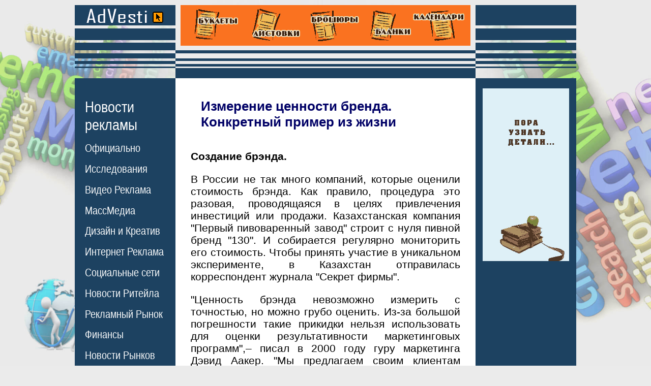

--- FILE ---
content_type: text/html;charset=windows-1251
request_url: https://advesti.ru/publish/brending/130/
body_size: 14646
content:

<!DOCTYPE html>
<html>
<head>
<title>Измерение ценности бренда. Конкретный пример из жизни</title>
<meta name="description" content="
Использовать данные об изменении стоимости бренда в качестве оценки эффективности маркетинговых акций на первый взгляд вполне логичная идея. Ведь именно бренд выражает потребительское отношение к продукту. Тот же Дэвид Аакер называл в качестве основных параметров капитала бренда осведомленность, воспринимаемое качество, ассоциации с брендом и лояльность. ">
<meta name="keywords" content="
Реклама. Измерение ценности бренда. Конкретный пример из жизни">



<meta name="viewport" content="width=device-width">
<meta http-equiv="Content-Type" content="text/html; charset=windows-1251">


<link href="/advesti1.css" rel="stylesheet" type="text/css">
<link rel="SHORTCUT ICON" href="/favicon.ico">
</head>



<body 
  

>
<table width="986" border="0" align="center" cellpadding="0" cellspacing="0">
<tr> 
<td width="198" class="s1"><a href="/"><img src="/img/0.gif" alt="" width="198" height="124" border="0"></a></td><td width="590" align="center" valign="top" class="s2"><div align="center" style="margin-top:0px;"><a href="https://agency-siam.ru/poligrafiya/" rel="nofollow"><img src="https://advesti.ru/poligrafia.gif" alt="Рекламная Полиграфия" title="Печать и Изготовление Рекламной Полиграфии в Москве" width="570" height="80" border="0" ></a></div>
<img src="/img/0.gif" width="590" height="1"></td>
<td class="s3"><img src="/img/0.gif" width="198" height="124" alt=""></td>
</tr>
<tr> 
<td width="198" height="14"></td>
<td width="590" height="14" bgcolor="#1d4261"></td>
<td height="14"></td>
</tr>
<tr> 
<td width="198" class="menu"> 
<div style="margin-left:20px; margin-top:25px;"> 
<div class="MB25">
    <div class="menu_ttl"><a href="/news/">Новости<br>рекламы</a></div>
    <div class="menu_list">
        <ul class="menu_boldT2L10R0-01">
                <li><a href="/news/hronika/" class="menu"><nobr>Официально</nobr></a></li>
                <li><a href="/news/sled/" class="menu"><nobr>Исследования</nobr></a></li>
                <li><a href="/news/tvradio/" class="menu"><nobr>Видео Реклама</nobr></a></li>
                <li><a href="/news/press/" class="menu"><nobr>МассМедиа</nobr></a></li>
                <li><a href="/news/creative/" class="menu"><nobr>Дизайн и Креатив</nobr></a></li>
                <li><a href="/news/internet/" class="menu"><nobr>Интернет Реклама</nobr></a></li>
                <li><a href="/news/narujka/" class="menu"><nobr>Социальные сети</nobr></a></li>
                <li><a href="/news/comnews/" class="menu"><nobr>Новости Ритейла</nobr></a></li>
                <li><a href="/news/economic/" class="menu"><nobr>Рекламный Рынок</nobr></a></li>
                <li><a href="/news/conflict/" class="menu"><nobr>Финансы</nobr></a></li>
                <li><a href="/news/region/" class="menu"><nobr>Новости Рынков</nobr></a></li>
                <li><a href="/news/tech/" class="menu"><nobr>Технологии</nobr></a></li>
                <li><a href="/news/once/" class="menu"><nobr>Однажды...</nobr></a></li>
        </ul>
    </div>
</div>


<div class="MB25">
    <div class="menu_ttl"><a href="/publish/" class="menu_bold">Статьи о<br>рекламе</a></div>
    <div class="menu_list">
        <ul class="menu_boldT2L10R0-01">
        <li><a href="/publish/osn/" class="menu"><nobr>Основы рекламы</nobr></a></li>
        <li><a href="/publish/vidi/" class="menu"><nobr>Виды рекламы</nobr></a></li>
        <li><a href="/publish/recpoligraf/" class="menu"><nobr>Маркетинг</nobr></a></li>
        <li><a href="/publish/prepress/" class="menu"><nobr>Работы по Сайту</nobr></a></li>
        <li><a href="/publish/program/" class="menu"><nobr>SEO продвижение</nobr></a></li>
        <li><a href="/publish/internet/" class="menu"><nobr>Интернет реклама</nobr></a></li>
        <li><a href="/publish/ktv/" class="menu"><nobr>SMM</nobr></a></li>
        <li><a href="/publish/transport/" class="menu"><nobr>Instagram</nobr></nobr></a></li>
        <li><a href="/publish/face/" class="menu"><nobr>Facebook</nobr></a></li>
        <li><a href="/publish/creativ/" class="menu"><nobr>TikTok</nobr></a></li>
        <li><a href="/publish/mail/" class="menu"><nobr>ВКонтакте</nobr></a></li>
        <li><a href="/publish/style/" class="menu"><nobr>YouTube</nobr></a></li>
        <li><a href="/publish/metro/" class="menu"><nobr>Контекст</nobr></a></li>
        <li><a href="/publish/copywriting/" class="menu"><nobr>Копирайтинг</nobr></a></li>
        <li><a href="/publish/psiholog/" class="menu"><nobr>Психология</nobr></a></li>
        <li><a href="/publish/design/" class="menu"><nobr>Дизайн и Креатив</nobr></a></li>
        <li><a href="/publish/pr/" class="menu"><nobr>Public Relations</nobr></a></li>
        <li><a href="/publish/btl/" class="menu"><nobr>BTL Реклама</nobr></a></li>
        <li><a href="/publish/directmail/" class="menu"><nobr>Прямой Маркетинг</nobr></a></li>
        <li><a href="/publish/narujka/" class="menu"><nobr>Наружная реклама</nobr></a></li>
        <li><a href="/publish/advert/" class="menu"><nobr>Выставки</nobr></a></li>
        <li><a href="/publish/merch/" class="menu"><nobr>Мерчандайзинг</nobr></a></li>
        <li><a href="/publish/poligraf/" class="menu"><nobr>Полиграфия</nobr></a></li>
        <li><a href="/publish/mediaplan/" class="menu"><nobr>Медиаплан</nobr></a></li>
        <li><a href="/publish/brending/" class="menu"><nobr>Брендинг</nobr></a></li>
        <li><a href="/publish/tm/" class="menu"><nobr>Товарный знак</nobr></a></li>
        <li><a href="/publish/inpress/" class="menu"><nobr>Реклама в газетах</nobr></a></li>
        <li><a href="/publish/video/" class="menu"><nobr>Реклама на ТВ</nobr></a></li>
        <li><a href="/publish/radio/" class="menu"><nobr>Радио реклама</nobr></a></li>
        <li><a href="/publish/suvenir/" class="menu"><nobr>Сувенирка</nobr></a></li>
        <li><a href="/publish/bivaliy/" class="menu"><nobr>Советы бывалого</nobr></a></li>
        </ul>
    </div>
</div>

<div class="MB30">
    <div class="menu_ttl"><a href="/glossary/" class="menu_bold">Рекламный<br>словарь</a></div>
  <!--
<div class="glossary-letter-area"><div><a href="/glossary/a" class="menu">А</a> <a href="/glossary/b" class="menu">Б</a> <a href="/glossary/v" class="menu">В</a> <a href="/glossary/g" class="menu">Г</a> <a href="/glossary/d" class="menu">Д</a> <a href="/glossary/ie" class="menu">Е</a> <a href="/glossary/j" class="menu">Ж</a> <a href="/glossary/z" class="menu">З</a> <a href="/glossary/i" class="menu">И</a> <a href="/glossary/k" class="menu">К</a> <a href="/glossary/l" class="menu">Л</a> <a href="/glossary/m" class="menu">М</a> <a href="/glossary/n" class="menu">Н</a> <a href="/glossary/o" class="menu">О</a> <a href="/glossary/p" class="menu">П</a> <a href="/glossary/r" class="menu">Р</a> <a href="/glossary/s" class="menu">С</a> <a href="/glossary/t" class="menu">Т</a> <a href="/glossary/u" class="menu">У</a> <a href="/glossary/f" class="menu">Ф</a> <a href="/glossary/x" class="menu">Х</a> <a href="/glossary/c" class="menu">Ц</a> <a href="/glossary/che" class="menu">Ч</a> <a href="/glossary/sh" class="menu">Ш</a> <a href="/glossary/she" class="menu">Щ</a> <a href="/glossary/e" class="menu">Э</a> <a href="/glossary/ia" class="menu">Я</a> </div><div><a href="/glossary/ena" class="menu">A</a> <a href="/glossary/enb" class="menu">B</a> <a href="/glossary/enc" class="menu">C</a> <a href="/glossary/end" class="menu">D</a> <a href="/glossary/ene" class="menu">E</a> <a href="/glossary/enf" class="menu">F</a> <a href="/glossary/eng" class="menu">G</a> <a href="/glossary/enh" class="menu">H</a> <a href="/glossary/eni" class="menu">I</a> <a href="/glossary/enj" class="menu">J</a> <a href="/glossary/enk" class="menu">K</a> <a href="/glossary/enl" class="menu">L</a> <a href="/glossary/enm" class="menu">M</a> <a href="/glossary/enn" class="menu">N</a> <a href="/glossary/eno" class="menu">O</a> <a href="/glossary/enp" class="menu">P</a> <a href="/glossary/enq" class="menu">Q</a> <a href="/glossary/enr" class="menu">R</a> <a href="/glossary/ens" class="menu">S</a> <a href="/glossary/ent" class="menu">T</a> <a href="/glossary/enu" class="menu">U</a> <a href="/glossary/env" class="menu">V</a> <a href="/glossary/enw" class="menu">W</a> <a href="/glossary/enx" class="menu">X</a> <a href="/glossary/eny" class="menu">Y</a> <a href="/glossary/enz" class="menu">Z</a>         </div></div>--></div>

<div class="MB30"><a href="/press/" class="menu_bold">Издания о<br>рекламе</a></div>
<div class="MB30"><a href="/useful/" class="menu_bold">Сайты о<br>рекламе</a></div>
<div class="MB30"><a href="/ass/" class="menu_bold">Рекламные<br>ассоциации</a></div>
<div class="MB30"><a href="/creative/" class="menu_bold">Креатив</a></div>
<div class="MB30"><a href="/law/" class="menu_bold">Законы о<br>рекламе</a></div>
<div class="MB30"><a href="/advertising/" class="menu_bold">Реклама на<br>сайте</a></div>
<div class="MB30"><a href="/about/" class="menu_bold">О проекте</a></div><br /><br /><br />
<div class="MB25">
<div class="menu_ttl">Реклама в<br>Прессе</div>
    <div class="menu_list">
<ul class="menu_boldT2L10R0-01">
<li><a href="/price/moscow/" class="menu">Москва</a></li><li><a href="/price/piter/" class="menu">Санкт-Петербург</a></li><li><a href="/price/nsk/" class="menu">Новосибирск</a></li><li><a href="/price/nn/" class="menu">Нижний Новгород</a></li><li><a href="/price/ekt/" class="menu">Екатеринбург</a></li><li><a href="/price/smr/" class="menu">Самара</a></li><li><a href="/price/omsk/" class="menu">Омск</a></li><li><a href="/price/kzn/" class="menu">Казань</a></li><li><a href="/price/chl/" class="menu">Челябинск</a></li><li><a href="/price/rnd/" class="menu">Ростов-на-Дону</a></li><li><a href="/price/ufa/" class="menu">Уфа</a></li><li><a href="/price/vgd/" class="menu">Волгоград</a></li><li><a href="/price/prm/" class="menu">Пермь</a></li></ul></div></div>
<div class="MB25">
<div class="menu_ttl">Рекламные<br>Агентства</div>
<div class="menu_list">
<ul class="menu_boldT2L10R0-01">
<li><a href="/recagency/moscow/" class="menu">Москва</a></li><li><a href="/recagency/piter/" class="menu">Санкт-Петербург</a></li><li><a href="/recagency/nsk/" class="menu">Новосибирск</a></li><li><a href="/recagency/nn/" class="menu">Нижний Новгород</a></li><li><a href="/recagency/ekt/" class="menu">Екатеринбург</a></li><li><a href="/recagency/smr/" class="menu">Самара</a></li><li><a href="/recagency/omsk/" class="menu">Омск</a></li><li><a href="/recagency/kzn/" class="menu">Казань</a></li><li><a href="/recagency/chl/" class="menu">Челябинск</a></li><li><a href="/recagency/rnd/" class="menu">Ростов-на-Дону</a></li><li><a href="/recagency/ufa/" class="menu">Уфа</a></li><li><a href="/recagency/vgd/" class="menu">Волгоград</a></li><li><a href="/recagency/prm/" class="menu">Пермь</a></li></ul>
</div>
</div>
 
</div></td>
<td rowspan="2" class="content-td"> 

<div class="content"> 
<div class="news-area">
		<h1>Измерение ценности бренда. Конкретный пример из жизни</h1>
		<div class="news-text"><p><strong>Создание брэнда.</strong></p>
<p align="justify">В России не так много компаний, которые оценили стоимость брэнда. Как правило, процедура это разовая, проводящаяся в целях привлечения инвестиций или продажи. Казахстанская компания "Первый пивоваренный завод" строит с нуля пивной бренд "130". И собирается регулярно мониторить его стоимость. Чтобы принять участие в уникальном эксперименте, в Казахстан отправилась корреспондент журнала "Секрет фирмы".</p>
<p align="justify">"Ценность брэнда невозможно измерить с точностью, но можно грубо оценить. Из-за большой погрешности такие прикидки нельзя использовать для оценки результативности маркетинговых программ",&ndash; писал в 2000 году гуру маркетинга Дэвид Аакер. "Мы предлагаем своим клиентам уникальную методику. Она позволяет аккуратно измерять и мониторить стоимость бренда",&ndash; безапелляционно заявляет управляющий партнер компании V-Ratio Олег Чернозуб. "Нас не устраивает сложившееся положение дел: деньги в <a href="/glossary/desk/444">маркетинг</a> вкладываются конкретные, а результаты по-прежнему довольно абстрактны и трудноизмеримы",&ndash; считает руководство "Первого пивоваренного завода" Алма-Аты. Участники проекта динамической оценки стоимости брэнда взялись опровергнуть классика.</p>
<p><strong>Научный долг.</strong></p>
<p align="justify">Использовать данные об изменении стоимости бренда в качестве оценки эффективности маркетинговых акций на первый взгляд вполне логичная идея. Ведь именно бренд выражает потребительское отношение к продукту. Тот же Дэвид Аакер называл в качестве основных параметров капитала бренда осведомленность, воспринимаемое качество, ассоциации с брендом и лояльность.</p>
<p align="justify">Наиболее популярные подходы к оценке бренда основаны как раз на замере этих или подобных им параметров, а также их выражении в денежной стоимости с помощью определенных ухищрений (см. материал здесь). С другой стороны, именно эти превращения и смущают специалистов. Этапов много, методы обработки и интерпретации данных не всегда однозначны, да и сами условия исследования могут внести лепту в искажение результата.</p>
<p align="justify">Поэтому любому маркетологу гораздо спокойнее принимать полученные данные не как истину в последней инстанции, а как некий относительный показатель, для которого не столько важно само значение, сколько анализ его изменений.</p>
<p align="justify">Проблема в том, что по данным СФ, ни одна российская компания подобный постоянный мониторинг не ведет. А если бы даже и взялась, то чистоту эксперимента обязательно нарушили бы "наведенные" характеристики марки. Уже сложившееся отношение потребителей, специфика каналов дистрибуции и пр. Поиск на этом фоне отклика на приложенные маркетинговые усилия может превратиться в отдельную непростую задачу.</p>
<p align="justify">Большим вкладом в науку брэндинга стал бы "чистый эксперимент" &ndash; если бы нашлась компания, которая, не имея "марочной истории", запустила бы процессы построения брэнда с нуля. Одновременно включив процедуру мониторинга его стоимости. И такой прецедент нашелся &ndash; в Казахстане.</p>
<p><strong>130 лет спустя.</strong></p>
<p align="justify">"Первый пивоваренный завод" (ППЗ) Алма-Аты (бывший Алма-атинский пивзавод №1) &ndash; старейшее в Казахстане предприятие пивной индустрии. Основанный в 1874 году, до недавнего времени он мог гордиться званием "Первый" только с учетом возраста. Десятилетиями "Первый пивоваренный" разливал по лицензии "Жигулевское". Теперь на заводе не считают лестными ассоциации со старейшим в стране пивным производством.</p>
<p align="justify">"В начале 1990-х годов завод находился в безнадежном состоянии. По генеральному плану развития города его вообще предполагалось снести. А потом власти махнули на нас рукой: на снос денег нет, делайте что хотите. Мы и сделали: в 1992 году акционировались, разработали инвестиционную программу. Начался последовательный процесс обновления завода",&ndash; вспоминают в компании.</p>
<p align="justify">После модернизации на "Первом пивоваренном" взялись за стратегию развития и сделали ставку на "точные маркетинговые удары". Наносить эти удары семь месяцев назад пригласили новую команду управленцев. "Призыв варягов" объяснялся очень просто: на рынке стало тесно. К тому же дешевый сегмент, в котором продавалось "Жигулевское", стал резко сокращаться, а рентабельность производства упала.</p>
<p align="justify">В целом потенциал пивной отрасли Казахстана высок: по оценкам экспертов, он растет на 15&ndash;20% в год, в то время как российский &ndash; только на 5%. Но растет и конкуренция: как со стороны иностранных игроков, так и со стороны соотечественников. Официальная статистика по импорту &ndash; около 15% в 2004 году. "Раньше в Алма-Ате было два крупных завода, а сейчас &ndash; шесть. Необходимо не только произвести качественный продукт, но и качественно его продать. Чем мы хуже россиян?" &ndash; задается вопросом президент компании Ахылбек Майкотович Алгазиев.</p>
<p align="justify">"Первый пивоваренный завод" Алма-Аты (бывший Алма-атинский пивзавод №1) основан в 1874 году. В течение 130 лет занимался розливом пива "Жигулевское" и "Жигулевское Особое". Второе направление &ndash; производство лимонадов "Дюшес", "Буратино" и "Зеленое яблоко". Доля рынка &ndash; 6,5%. Новые марки: "129", "130", "1874". Основные конкуренты: "Эфес", "Шымкентпиво", "Балтика", "Ак-Нар". За первую половину 2004 года произведено более 1,4 млн декалитров пива. Рост продаж к концу 2004 года, согласно прогнозу, составит 57,6%.</p>
<p><strong>Брэнды на старте. </strong></p>
<p align="justify">Новая команда пришла на завод в марте 2004 года и сразу столкнулась с неоднозначным отношением к маркетингу и продажам: "По принципу мышления &ndash; это типичное совковое предприятие. К тому же для &bdquo;антипатии&rdquo; к маркетологам есть и объективные причины.</p>
<p align="justify">Здесь до нас побывало несколько команд, с которыми заводу сильно не повезло" &ndash; говорит Виталий Лисунов, вице-президент по маркетингу "Первого пивоваренного", пришедший в компанию из Carlsberg. "Вот, например, их творение &ndash; &bdquo;Казахстанское&rdquo;,&ndash; продолжает он, демонстрируя бутылку.&ndash; Абсолютный клон &bdquo;Балтики&rdquo;, только с другим названием".</p>
<p align="justify">"На ней же написано, что она должна умереть сразу после рождения! &ndash; горячится Лисунов.&ndash; Они думали, что одного названия &bdquo;Казахстанское&rdquo; достаточно, чтобы стать хитом. Год назад эта марка была запущена. Сейчас я ее закрыл".</p>
<p align="justify">В июле этого года ППЗ заменил "умерший" бренд новыми: "130" и "1874". Первый позиционируется в среднеценовом сегменте как пиво "для всех, кто молод душой". Так его создатели решили расширить потребительскую аудиторию и не ограничиваться молодежью. Оригинальность и креативность бренда призваны подчеркнуть и цифровое название (130 лет &ndash; возраст завода), и своеобразный дизайн бутылки (позволяет открывать одну бутылку дном другой), и способ укладки в шелфорганайзере (горизонтальный вместо привычного вертикального). "1874" преподносится более консервативно &ndash; "когда ничего не нужно доказывать" &ndash; и позиционируется в сегменте local premium.</p>
<p><strong>Измеряя эффективность.</strong></p>
<p align="justify">"Не позволяйте краткосрочным результатам ослаблять долгосрочную ценность вашего брэнда",&ndash; говорит Том Питерс. На ППЗ пришли к такому же выводу. Выпуская на рынок новые брэнды, маркетологи компании решили отказаться от испытанных "палочек-выручалочек".</p>
<p align="justify">Например, от средств стимулирования продаж, которые, как считают на "Первом пивоваренном", дают лишь их кратковременный всплеск и зачастую оказываются нерентабельными. Вместо этого сделали ставку на долгосрочную программу "выращивания" брэндов и создания их стоимости.</p>
<p align="justify">С российской компанией V-Ratio, реализующей эту программу на заводе, Виталий Лисунов познакомился на семинаре по оценке стоимости брэнда. "В методике V-Ratio , которая позволяет ежеквартально мониторить параметры развивающегося брэнда, я увидел, что смогу доказать эффективность нашей стратегии" &ndash; не скрывает амбиций господин Лисунов.</p>
<p align="justify">&ndash; А сами почему не рискнули этим заняться? &ndash; спрашиваю аналитика отдела маркетинга Александра Киприянова.</p>
<p align="justify">&ndash; Мы могли бы сделать приблизительные расчеты. Но у нас нет данных для расчетов сравнительных, как у V-Ratio: они давно занимаются рынком пива в России. Для нас же это первый опыт запуска нового брэнда. Сравнивать эффективность не с чем. А данных по конкурентам почти нет. Проект с V-Ratio дал нам возможность провести такой бенчмаркинг.</p>
<p align="justify">Свою методику BV&amp;A (Brand Valuation &amp; Analysis) господин Чернозуб иначе как уникальной не называет. По его словам, при разработке методики он объединил опыт мировых оценщиков Interbrand и Brand Finance. Сбор исходных данных производится ежемесячно из нескольких источников.</p>
<p align="justify">Исследовательское агентство "Бриф" проводит опрос 600 покупателей пива в 8 городах Казахстана. По численности населения и структуре доходов они похожи на Алма-Ату. Среди опрашиваемых &ndash; 50% тех, кто покупал "130", а остальные 50% &ndash; любое другое пиво. В итоге собирается информация о самих потребителях, их реакции на новый брэнд, восприятии коммуникационных материалов, предпочтениях "цена&ndash;качество" и переключениях с одного брэнда на другой. Кроме того, компания "Бизнес Аналитика" раз в два месяца проводит ритейл-аудит торговых точек и предоставляет данные по дистрибуции и ценам. Для оценки состояния и потенциала рынка используются данные рыночных исследований.</p>
<p><strong>Формула успеха.</strong></p>
<p align="justify">Предмет гордости исследователей &ndash; гвоздь методики &ndash;факторный анализ продаж. Компания исходит из того, что на них влияют три ключевых фактора: товарное предложение (продажи, обусловленные ценой и качеством), продвижение (продажи, генерируемые текущей рекламой, промо-акциями и пр.) и собственно брэнд (продажи, обусловленные приверженностью покупателей к брэнду). Суть "факторного анализа" &ndash; определить "вклад" каждого из них в продажи брэнда. Правда, как это делается на практике, в V-ratio не разглашают. На основании этих данных и выведенных моделей потребления делаются прогнозы продаж. Сама же стоимость брэнда определяется через стандартную модель дисконтирования денежных потоков (DCF).</p>
<p align="justify">Итогом проекта, который обошелся компании в $120 тыс., должна стать экспресс-оценка стоимости "годовалого" брэнда "130". Правда, произойдет это только летом 2005 года.</p>
<p align="justify">&ndash; А какие же данные вы получаете в течение первого года? Странная получается оценка, если вы до сих пор не знаете, сколько стоит ваш брэнд.</p>
<p align="justify">&ndash; Было бы нелепо ожидать, что нам с первого дня запуска брэнда каждый день будут предоставлять котировку. Точную оценку мы получим по окончании проекта. А сейчас нам и без того есть над чем думать.</p>
<p><strong>Что в итоге.</strong></p>
<p align="justify">Первой пищей для размышлений маркетологов "Первого пивоваренного" стали данные о вкладе бренда в продажи выпускаемой продукции. Оказалось, что у марки "130" он пока не столь велик &ndash; 38,6%. Но на ППЗ и таким результатом довольны: все-таки первый шаг. Однако есть и некоторые опасения: показатель привлечения покупателей эффектной рекламой и продвижением (32,2% от общего объема продаж) заметно выше, нежели у брендов-конкурентов. По словам участников проекта, это можно объяснить тем, что марка только вышла на рынок.</p>
<p align="justify">Из отчета оценщика: "Вероятность покупки &bdquo;130&rdquo; человеком, имевшим контакт с вашей рекламой, увеличивается в два с лишним раза (на 164%) по сравнению тем, кто с ней незнаком. Но если по мере развития брэнда тенденция сохранится, это будет неприятным сигналом: значит, прирост продаж идет преимущественно за счет краткосрочных средств стимулирования, и компания удалилась от пути наращивания &bdquo;веса&rdquo; брэнда".</p>
<p align="justify">Кроме того, "Первый пивоваренный" получил данные по повторным покупкам "130". Показатели удержания тех, кто после первого знакомства с брэндом решил продолжать его потреблять, составил 89%. Коэффициент удержания потребителей после второй "пробы" &ndash; 97%. Таким образом, подавляющее большинство попробовавших "130" остались довольны. Результаты, конечно, выглядят запредельно высокими, так что менеджеры компании на этот счет не обольщаются: общеизвестно, что первые покупки обычно совершают люди, наиболее склонные к восприятию новинок. Однако они же &ndash; самая "нелояльная" аудитория. Ожидается, что по мере роста покупательской аудитории показатели удержания будут снижаться.</p>
<p align="justify">"Нам дают не готовые решения, а пищу для ума,&ndash; объясняет Ильдар Акчурин, директор по продажам.&ndash; Исследование помогло выбрать приоритетные регионы, на которые раньше по тем или иным причинам мы, возможно, не обратили бы должного внимания.". Его прерывает телефонный звонок.</p>
<p align="justify">&ndash; Единственное, чем я могу помочь &ndash; это протянуть тебе платок, чтобы вытереть слезы. В воскресенье постараюсь отгрузить. Пусть лучше три-четыре дня пива не будет на полках, чем портить бренд,&ndash; убежденно говорит в трубку Акчурин. И поясняет суть проблемы: &ndash; Темпы роста продаж "130" опережают наши прогнозы. Мы не рассчитали количество бутылок. Бутылка "1874", в принципе, похожа на "130". Мне предлагают: налейте в нее. И это через три месяца после запуска бренда! Нет, я на "подмену" не пойду.</p>
<p align="justify">В отделе маркетинга считают, что результаты проекта помогут и в работе с финансовыми службами: распределить бюджет и более точно учитывать расходы, связанные с маркетингом, а также убедить финансистов пересмотреть отношение к маркетологам. "Когда запускали &bdquo;130&rdquo;, наши финансисты сомневались в будущем бренда. В августе в течение полутора недель мы не могли подписать контракт на поставку бутылок. Финансисты говорили, что денег нет. Эти полторы недели вылились в то, что в сентябре мы две недели сидели без тары. Сейчас наш аналитик подсчитывает экономический ущерб. Теперь же мы им цифрами докажем, что наши действия должны получать поддержку, а не наталкиваться на вооруженное сопротивление".</p>
<p><strong>Неокончательная победа.</strong></p>
<p align="justify">Расчеты аналитиков показали, что по результатам первых трех месяцев маркетинговые затраты окупились всего на 10%.</p>
<p align="justify">&ndash; Просто мы считаем текущие убытки и прибыли нарастающим итогом. Причем подходим к этому консервативно. В первый месяц в "пассив" включили все расходы на подготовку запуска и вывод на рынок бренда "130". А это свыше $1 млн,&ndash; поясняют в V-Ratio.</p>
<p align="justify">И все же, в долгосрочной перспективе все участники проекта ожидают от него массу выгод. "В дальнейшем предполагается рост продаж. В то же время столь больших расходов, как на этапе запуска, уже не потребуется. Мы рассчитываем, что маркетинговая часть проекта выйдет на нулевую рентабельность в пределах одного года.</p>
<p align="justify">После экспресс-оценки в 2005 году, возможно, перейдем к более серьезному консалтинговому проекту". Господин Чернозуб в ценности своего интеллектуального продукта не сомневается: "Будет не только определена итоговая цифра &ndash; стоимость бренда &bdquo;130&rdquo;. Будут разработаны рекомендации по управлению брэндом, по оптимизации рекламного бюджета, по развитию стратегии брэндирования и уточнению позиционирования, по использованию отдельных маркетинговых программ, исходя из оценки их экономической эффективности".</p>
<p><strong>Взгляд со стороны.</strong></p>
<p align="justify">Конкуренты за проектом "Первого пивоваренного" следят, но оценивают его сдержанно. Лейтмотив: посмотрим, что у них получится. Александр Макаренко, директор по маркетингу и стратегическому планированию компании "Динал" (группа Heineken) замечает, что у его компании есть своя методика оценки эффективности вложений в маркетинг. Однако раскрывать ее отказался. Андрей Герман, директор по маркетингу компании "Ак-Нар" (входит в холдинг BBH) тот же вопрос прокомментировал так: "Нас интересует экономическая эффективность вложений в маркетинг. Например, мы меряем ряд показателей &bdquo;здоровья брэнда&rdquo;: известность, лояльность, намерение покупать, переключаемость, долю брэнда на рынке, динамику ее изменений.</p>
<p align="justify">Для этих целей мы сотрудничаем с ACNielsen и TNS Gallup. Смотрим, как и какие показатели изменились, и как это связано с нашими вложениями. На данный момент мне достаточно своих данных. Что касается бренда &bdquo;130&rdquo;, исчерпывающие комментарии давать рано. Ребята, конечно, молодцы. Им удалось дифференцироваться на общем фоне. Вопрос в том, у кого они найдут отклик, и как долго эта аудитория будет оставаться лояльной".</p>
<p><strong>"Оценивать брэнд надо не реже чем раз в год".</strong></p>
<p align="justify">Алексей Антипов, председатель совета директоров "Балтимор":</p>
<p align="justify">&ndash; Бренд &ndash; это комплекс обещаний целевому потребителю в отношении продукта, который, во-первых, ему необходим, во-вторых, значим, в-третьих, уникален. Восприятие брэнда &ndash;сложный психологический комплекс, где сочетаются репутация, доверие, потребительские предпочтения.</p>
<p align="justify">Все понимают сегодня, что стоимость брэнда не есть прямое выражение стоимости средств, потраченных на создание товара. Потребитель как раз платит за общение, гарантии. Бренд &ndash; важнейший нематериальный актив. И <a href="/glossary/desk/444">маркетинг</a> должен создавать нематериальную составляющую стоимости компании.</p>
<p align="justify">Точно измерить его ценность невозможно. Тем не менее компаниям обязательно нужно это делать не реже чем раз в год. Динамично развивающаяся рыночная среда влияет на ценность брэнда: на рынке появляются новые игроки, меняются потребительские предпочтения. Адекватнее всего измерять эффективность маркетинговых программ через измерение динамики стоимости бренда. Расчет стоимости нематериальных активов и выявляет эффективность инвестиций в формирование брэнда, в завоевание лояльности потребителей.</p>
<p align="justify">Для оценки брэнда предпочтительнее привлекать консалтинговые компании с высоким рейтингом &ndash; такие, чтобы их экспертной оценке доверял не только владелец брэнда, но и другие участники рынка.</p>
<p align="justify">На мой взгляд, наиболее оптимальны способы измерения ценности бренда &ndash; это метод дисконтирования денежных потоков и использование принципов рыночной стоимости.</p>
<p align="justify">Бренд существенно влияет на стоимость компании: иногда стоимость марки может быть дороже основных средств. Применительно к "Балтимор" можно сказать, что стоимость компании равна стоимости бренда, тем более что после без малого десяти лет успешного развития невозможно все оценивать по отдельности. Сегодня узнаваемость нашего брэнда достигла 80%.</p>
<p align="justify">Создавая новый брэнд, важно правильно его позиционировать. Вначале следует определить целевую аудиторию, а затем, правильно определив бюджет, создать креатив, грамотно провести рекламную кампанию. Через год после рождения бренда надо измерить его стоимость и сопоставить с ожиданиями. Результаты анализа и маркетинговых исследований могут послужить хорошим материалом для коррекции собственной стратегии.</p>
<p align="justify">&nbsp;</p>
<p align="justify">&nbsp;</p></div><div class="shows">просмотров 16151</div><div class="newsprosmilink"><a href="https://prosmi.ru/magazin/practic/"class="prosmilink">Больше интересных статей о рекламе читайте<br>на страницах журнала "Практика Рекламы"</a></div>
		<noindex><div class="read-in-rub">
                <div class="rirttl">Другие статьи в рубрике "Брендинг"</div></div><blockquote><ul style=""><li class="read-in-rub-item-ttl"><a href="/publish/brending/160309kak/">Как отследить изменения в восприятии марки при ребрендинге - методики. Примеры ребрендинга (22775)</a></li><li class="read-in-rub-item-ttl"><a href="/publish/brending/261207_psy/">Маркетинг и реклама luxury товаров. Статус и Психология элитарности  (19805)</a></li><li class="read-in-rub-item-ttl"><a href="/publish/brending/znaete/">Знаете ли вы, что такое брендинг? Разработка бренда (18244)</a></li><li class="read-in-rub-item-ttl"><a href="/publish/brending/030506_rasshir/">Растяжение и расширение бренда - их виды. Марочное семейство. Примеры неудачного расширения (28244)</a></li><li class="read-in-rub-item-ttl"><a href="/publish/brending/190405_buy/">Покупаю, потому что дорого. Работа с премиальными брэндами (23219)</a></li><li class="read-in-rub-item-ttl"><a href="/publish/brending/030506_rebrand/">Ребрендинг компании. Проводим аудит бренда и выработка стратегии (22983)</a></li><li class="read-in-rub-item-ttl"><a href="/publish/brending/190405_process/">Процесс создания бренда - этапы разработки. Примеры брендов долгожителей (48249)</a></li><li class="read-in-rub-item-ttl"><a href="/publish/brending/190405_pravila/">Основные правила брендирования - 4 принципа управления торговой маркой (30516)</a></li><li class="read-in-rub-item-ttl"><a href="/publish/brending/brand/">2 архитектуры Брендов: Branded House (компания-брэнд) и House of Brands (компания брендов) (23901)</a></li><li class="read-in-rub-item-ttl"><a href="/publish/brending/261207_prich/">Логика архитектуры бренда. Бренд  как коммерческий стереотип (28125)</a></li><li class="read-in-rub-item-ttl"><a href="/publish/brending/261207_vnutr/">Внутренняя сила бренда. Как создать успешный бренд - упаковка, логотип, слоган (26431)</a></li><li class="read-in-rub-item-ttl"><a href="/publish/brending/innet/">Брендинг в интернете. Специфика и Особенности интернет-брендинга (20097)</a></li><li class="read-in-rub-item-ttl"><a href="/publish/brending/190405_naming/">Нэйминговые методики: экспресс-тестинг и naming link test (23458)</a></li><li class="read-in-rub-item-ttl"><a href="/publish/brending/190405_stroim/">На пути к созданию бренда - 6 основных шагов в разработке бренда (24074)</a></li><li class="read-in-rub-item-ttl"><a href="/publish/brending/190405_13princip/">13 основных принципов брендинга для успешного управления Брендами (35909)</a></li><li class="read-in-rub-item-ttl"><a href="/publish/brending/261207_archi/">Архетипы в брендинге: применении архетипов при разработке стратегии бренда (26356)</a></li><li class="read-in-rub-item-ttl"><a href="/publish/brending/drama/">Метод драматизации бренда. 5 параметров актуализации бренда (23131)</a></li><li class="read-in-rub-item-ttl"><a href="/publish/brending/vvedenie/">Краткое введение в брендинг. Атрибуты бренда, имидж бренда (21237)</a></li><li class="read-in-rub-item-ttl"><a href="/publish/brending/branding/">Позиционирование бренда. Дифференциация и сегментация рынка при брендинге (85722)</a></li><li class="read-in-rub-item-ttl"><a href="/publish/brending/030506_sila/">Сила взрывных звуков. На что обратить внимание при нейминге бренда (14861)</a></li><li class="read-in-rub-item-ttl"><a href="/publish/brending/261207_voice/">Аудиостиль - Голос бренда. Желателен? - Обязателен! (17210)</a></li><li class="read-in-rub-item-ttl"><a href="/publish/brending/241204_brandit/">"Брендить" или не "брендить"? (18265)</a></li><li class="read-in-rub-item-ttl"><a href="/publish/brending/newname/">Что в имени тебе моем? Разработка имен для товаров - одна из составляющих создания бренда (16206)</a></li><li class="read-in-rub-item-ttl"><a href="/publish/brending/dear/">Дорогие и уважаемые. Показатели настоящего бренда в примерах (30703)</a></li><li class="read-in-rub-item-ttl"><a href="/publish/brending/label/">Private label - Что это такое? Бренды торговых сетей (23456)</a></li><li class="read-in-rub-item-ttl"><a href="/publish/brending/killbrand/">Убейте бренд, чтобы сохранить покупателя! Откажись от продвижения убыточного бренда! (21140)</a></li><li class="read-in-rub-item-ttl"><a href="/publish/brending/030506_ottenok/">Выбор цветового решения в дизайне бренда. Цвет и узнаваемость бренда (17241)</a></li><li class="read-in-rub-item-ttl"><a href="/publish/brending/190405_rasshir/">Расширение бренда - два измерения ширины бренда. Все ЗА и ПРОТИВ (21582)</a></li><li class="read-in-rub-item-ttl"><a href="/publish/brending/190405_zapadvostok/">Западный и восточный подходы к созданию бренда (39918)</a></li><li class="read-in-rub-item-ttl"><a href="/publish/brending/030506_8/">Восемь шагов раскрутки бренда с помощью PR (18321)</a></li><li class="read-in-rub-item-ttl"><a href="/publish/brending/261207_emo/">Эмоционирование бренда: стратегия влияния и Манипулирование (21850)</a></li><li class="read-in-rub-item-ttl"><a href="/publish/brending/221204_nazv/">Брендинг и Нэйминг. Создание и продвижение марки на примере нового мороженого "Crazy Miх" (24387)</a></li><li class="read-in-rub-item-ttl"><a href="/publish/brending/111104_kreabis/">Как творческую идею превратить в бизнес - история Гоблина (17812)</a></li><li class="read-in-rub-item-ttl"><a href="/publish/brending/111104_brandmanager/">Бренд-менеджер - кто это такой? Человек, управляющий брендами (74955)</a></li><li class="read-in-rub-item-ttl"><a href="/publish/brending/arjitip/">Архетипы брэнда. 12 основных архетипов и стиль поведения человека (22627)</a></li><li class="read-in-rub-item-ttl"><a href="/publish/brending/cenma/">Стоимость бренда и методы его оценки (27411)</a></li><li class="read-in-rub-item-ttl"><a href="/publish/brending/luxovii/">Бренды класса люкс - для людей у которых все есть. luxury - атрибут элитарности (20361)</a></li><li class="read-in-rub-item-ttl"><a href="/publish/brending/sozifanie/">Создавайте уникальность массового потребления. Этапы создания новых продуктов (13269)</a></li><li class="read-in-rub-item-ttl"><a href="/publish/brending/bistov/">Сколько стоит вывод бренда на рынок? Создание и продвижение бренда на конкретном примере (16925)</a></li><li class="read-in-rub-item-ttl"><a href="/publish/brending/izdanie/">Зачем компании создавать свое корпоративное издание (18396)</a></li><li class="read-in-rub-item-ttl"><a href="/publish/brending/brand/">Как поменять названия брендов, не запутав при этом рынок. Успешный опыт palmOne (10962)</a></li><li class="read-in-rub-item-ttl"><a href="/publish/brending/down/">Такие похожие Бренды. И реклама похожа (17819)</a></li><li class="read-in-rub-item-ttl"><a href="/publish/brending/multi/">Мультибрендовая реклама: совместная реклама взаимонезависимых товаров в одном ролике (15161)</a></li><li class="read-in-rub-item-ttl"><a href="/publish/brending/030506_all/">All you need is love. Есть ли жизнь после брендов? Мнение вице-президента S&S Ричарда Хайтнера (15290)</a></li><li class="read-in-rub-item-ttl"><a href="/publish/brending/030506_strategii/">Стратегии проникновения на рынок. Что выбрать - стратегию новатора или последователя (21830)</a></li><li class="read-in-rub-item-ttl"><a href="/publish/brending/190405_aikido/">Принципы Айкидо в брендинге (18131)</a></li><li class="read-in-rub-item-ttl"><a href="/publish/brending/190405_brend/">Брэнд остается в сознании. Товары с "легендой" (16105)</a></li><li class="read-in-rub-item-ttl"><a href="/publish/brending/190405_whatinname/">Что в нейминге тебе моем… Примеры разработки названия торговой сети (18978)</a></li><li class="read-in-rub-item-ttl"><a href="/publish/brending/190405_why/">Почему брендами становятся единицы? (16729)</a></li><li class="read-in-rub-item-ttl"><a href="/publish/brending/190405_10zap/">Десять заповедей успешного бренд-менеджмента. Цвет бренда, шрифт и символ (53019)</a></li><li class="read-in-rub-item-ttl"><a href="/publish/brending/160309met/">Методика позиционирования товара на рынке из 7 шагов. Способы, стратегии, сегментация (29055)</a></li><li class="read-in-rub-item-ttl"><a href="/publish/brending/160309ispol/">Использование проективных методик при определении позиционирования бренда (19635)</a></li><li class="read-in-rub-item-ttl"><a href="/publish/brending/140309kon/">Конструирование психосемантических полей для выбора оптимального названия (19411)</a></li></ul></blockquote></div></noindex></div>
<div style="margin-top:70px; margin-bottom:25px; font-size:15px;" align="center"> 









    <div>
    <div class="ttllc">Реклама на сайте:</div>
    <div style="font-size:13px;" class="footl">
                        <div class="tlblc" id="spin"><script type="text/javascript">
<!--
var _acic={dataProvider:10};(function(){var e=document.createElement("script");e.type="text/javascript";e.async=true;e.src="https://www.acint.net/aci.js";var t=document.getElementsByTagName("script")[0];t.parentNode.insertBefore(e,t)})()
//-->
</script></div>            <div class="tlblc" id="spin"><script async="async" src="https://w.uptolike.com/widgets/v1/zp.js?pid=lf662c287578771bcf099c4a90feb8faa58e418905" type="text/javascript"></script></div>      
      <div style="clear: both;"></div>
    </div>
    </div>
</div>
</td>
<td rowspan="2" align="center" valign="top" bgcolor="#1d4261"><div style="margin-top:0 px;"><div style="margin-top:20px">
</div>
</div>



<a href="https://prosmi.ru/" rel="nofollow"><img src="/img/prosmi2.gif" alt="журнал Практика Рекламы" title="Практика Рекламы - практическое пособие по организации и ведению рекламы" width="170" height="340" border="0" style="margin-top:50 px;"></a>

</div>
<div style="margin-top:50px"></div>
<!-- <div style="margin-top:50px"><a href="https://agency-siam.ru/poligrafiya/design/buk/"><img src="/banners/Design_booklet.gif" alt="дизайн Буклетов" title="Верстка и дизайн Буклетов в Москве" width="170" height="100" border="0"/></a></div> -->










<div style="margin-top:250px ; padding:15px;" class="tags"><div><a href="/price/moscow/workmos">Работа в Москве</a></div><div><a href="/price/moscow/rdv">Работа для Вас</a></div><div><a href="/price/moscow/riz">Работа и зарплата</a></div><div><a href="/price/moscow/"></a></div></div>


<div style="">
</div>
</td>
</tr><tr>
    
    <td width="198" valign="bottom" bgcolor="#1d4261" class="menu"><div style="margin:25px;">
        
        




</div>
<div style="margin:25px;" class="menu"><span  style="font-size:18px;text-decoration: none;">&copy; Все права защищены <br>
www.advesti.ru <br>since 2004<br>
<br><br><br>
<br><br>
<br><br>
<br><br>
<br><br>
<br><br>
</span></div>
    <div style="margin-left:25px; margin-top:60px; margin-bottom:25px;"> 
        <a href="//advesti.ru/exp/rss_lent.php" class="menu" style="color:#FF6600; font-weight:bold; text-decoration:none">RSS</a><br/>
        <a href="//advesti.ru/rss/" class="menu" style="color:#FF6600; font-weight:bold; text-decoration:none">RSS Turbo</a>
    </div>
    </td>
</tr>
</table>




<div>0.34</div>






</body>
</html>


--- FILE ---
content_type: application/javascript;charset=utf-8
request_url: https://w.uptolike.com/widgets/v1/version.js?cb=cb__utl_cb_share_1768989327554459
body_size: 397
content:
cb__utl_cb_share_1768989327554459('1ea92d09c43527572b24fe052f11127b');